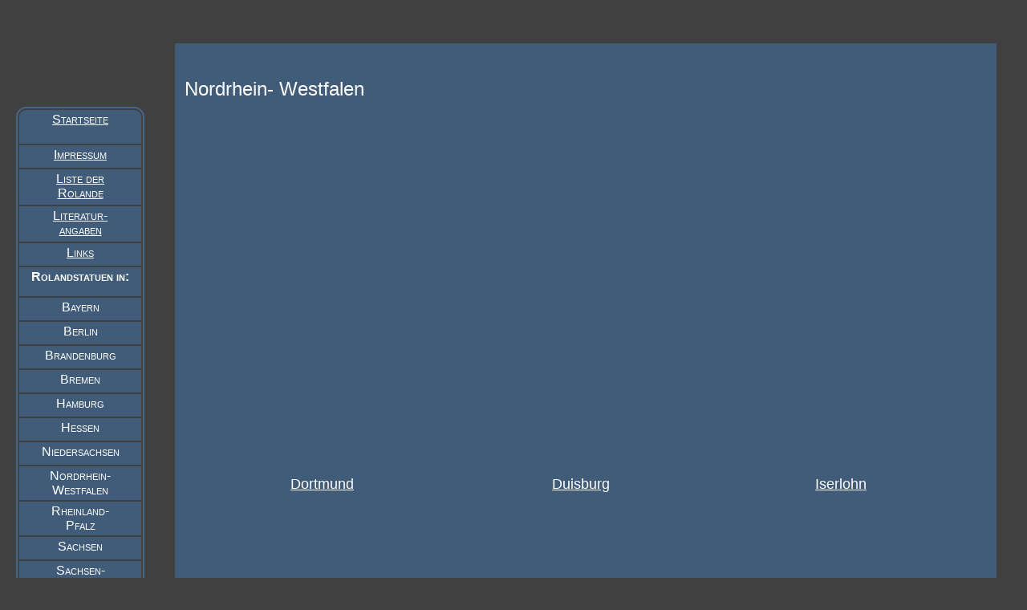

--- FILE ---
content_type: text/html
request_url: https://www.p-schoenfeld.de/PageNRW.html
body_size: 2852
content:
<!DOCTYPE HTML PUBLIC "-//W3C//DTD HTML 4.01 Transitional//EN" "http://www.w3.org/TR/html40/loose.dtd">
<html>
  <head>
    <title>Rolandstatuen in Deutschland</title>
    <meta name="author" content="Peter Sch&#xF6;nfeld"/>
    <meta name="keywords" content="Roland, Rolandstatue, Rolande, Rolandstatuen"/>
    <meta name="description" content="Rolandstatuen in Deutschland"/>
    <style type="text/css">
<!--
* {-moz-background-clip:padding;z-index:0}
a {cursor:pointer}
body,iframe {margin:0px;padding:0px}
.Link12_nm,.Link13_nm,.Link136_nm,.Link103_nm,.Link104_nm,.Link105_nm,.Link4_nm,.Link40_nm,.Link47_nm,.Link2_nm,.Link30_nm,.Link1_nm,.Link92_nm,.Link89_nm,.Link60_nm,.Link7_nm,.Link74_nm,.Link5_nm,.Link53_nm,.Link6_nm,.Link8_nm,.Link3_nm {background-color:#466686; color:Silver; font-family:Verdana; font-size:14px; font-variant:small-caps; margin:2px; padding:3px; text-align:center; text-decoration:none; cursor:pointer; }
.Link8_nm {background-color:#405C79; color:White; font-family:Arial; font-size:16px; }
.Link78_nm {color:White; font-family:Arial; }
.Link81_nm {color:White; font-family:Arial; }
.Link85_nm {color:White; font-family:Arial; }
.Link83_nm {color:White; font-family:Arial; }
.Link76_nm {color:White; font-family:Arial; }
.Link6_nm {background-color:#405C79; color:White; font-family:Arial; font-size:16px; }
.Link53_nm {background-color:#405C79; color:White; font-family:Arial; font-size:16px; }
.Link5_nm {background-color:#405C79; color:White; font-family:Arial; font-size:16px; font-weight:bold; }
.Link74_nm {background-color:#405C79; color:White; font-family:Arial; font-size:16px; }
.Link7_nm {background-color:#405C79; color:White; font-family:Arial; font-size:16px; }
.Link60_nm {background-color:#405C79; color:White; font-family:Arial; font-size:16px; }
.Panel1_nm {border:2px #466686 solid; margin:5px; }
.Panel5_nm {background-color:#405C79; border:0px #484848 solid; color:White; font-size:18px; margin:10px; }
.Link89_nm {background-color:#405C79; color:White; font-family:Arial; font-size:16px; }
.Link88_nm {color:White; font-family:Arial; }
.Link87_nm {color:White; font-family:Arial; }
.Link92_nm {background-color:#405C79; color:White; font-family:Arial; font-size:16px; }
.index_nm {background-color:#404040; color:White; font-family:"Bahnschrift Light"; font-size:20px; }
.Image13_nm {background-image:url('Image13_nm.jpg'); }
.Image129_nm {background-image:url('Image129_nm.jpg'); }
.Label76_nm {font-family:Arial; font-size:16px; }
.Label23_nm {font-family:Arial; font-size:24px; }
.Image123_nm {background-image:url('Image123_nm.jpg'); }
.Image122_nm {background-image:url('Image122_nm.jpg'); }
.Image12_nm {background-image:url('Image12_nm.jpg'); }
.Image128_nm {background-image:url('Image128_nm.jpg'); }
.Image127_nm {background-image:url('Image127_nm.jpg'); }
.Image124_nm {background-image:url('Image124_nm.jpg'); }
.Link1_nm {background-color:#405C79; color:White; font-family:Arial; font-size:16px; }
.Link30_nm {background-color:#405C79; color:White; font-family:Arial; font-size:16px; }
.Link2_nm {background-color:#405C79; color:White; font-family:Arial; font-size:16px; }
.Link189_nm {color:White; font-family:Arial; }
.Link47_nm {background-color:#405C79; color:White; font-family:Arial; font-size:16px; }
.Link40_nm {background-color:#405C79; color:White; font-family:Arial; font-size:16px; }
.Link4_nm {background-color:#405C79; color:White; font-family:Arial; font-size:16px; }
.Link105_nm {background-color:#405C79; color:White; font-family:Arial; font-size:16px; }
.Link104_nm {background-color:#405C79; color:White; font-family:Arial; font-size:16px; }
.Link103_nm {background-color:#405C79; color:White; font-family:Arial; font-size:16px; }
.Link136_nm {background-color:#405C79; color:White; font-family:Arial; font-size:16px; }
.Link13_nm {background-color:#405C79; color:White; font-family:Arial; font-size:16px; }
.Link12_nm {background-color:#405C79; color:White; font-family:Arial; font-size:16px; }
.Link12_ov,.Link13_ov,.Link136_ov,.Link103_ov,.Link104_ov,.Link105_ov,.Link4_ov,.Link40_ov,.Link47_ov,.Link2_ov,.Link30_ov,.Link1_ov,.Link92_ov,.Link89_ov,.Link60_ov,.Link7_ov,.Link74_ov,.Link5_ov,.Link53_ov,.Link6_ov,.Link8_ov,.Link3_ov {color:White; font-weight:bold; }
.Link5_ov {color:Black; }
.Link1_nm {margin:-2px 0px -2px 0px; padding:5px; background:url("Link1_nm.png") no-repeat transparent; filter:progid:DXImageTransform.Microsoft.AlphaImageLoader(src=Link1_nm.png,sizingmethod=crop); background:expression("none"); height:22px; }
.Link1_ov {background-image:url("Link1_nm.png"); filter:progid:DXImageTransform.Microsoft.AlphaImageLoader(src=Link1_nm.png,sizingmethod=crop); background:expression("none"); }
.Link1_dn {background-image:url("Link1_nm.png"); filter:progid:DXImageTransform.Microsoft.AlphaImageLoader(src=Link1_nm.png,sizingmethod=crop); background:expression("none"); }
.Link1_od {background-image:url("Link1_nm.png"); filter:progid:DXImageTransform.Microsoft.AlphaImageLoader(src=Link1_nm.png,sizingmethod=crop); background:expression("none"); }
.Link30_nm {margin:-2px 0px 0px 0px; padding:5px; background:url("Link30_nm.png") no-repeat transparent; filter:progid:DXImageTransform.Microsoft.AlphaImageLoader(src=Link30_nm.png,sizingmethod=crop); background:expression("none"); height:38px; }
.Link30_ov {background-image:url("Link30_nm.png"); filter:progid:DXImageTransform.Microsoft.AlphaImageLoader(src=Link30_nm.png,sizingmethod=crop); background:expression("none"); }
.Link30_dn {background-image:url("Link30_nm.png"); filter:progid:DXImageTransform.Microsoft.AlphaImageLoader(src=Link30_nm.png,sizingmethod=crop); background:expression("none"); }
.Link30_od {background-image:url("Link30_nm.png"); filter:progid:DXImageTransform.Microsoft.AlphaImageLoader(src=Link30_nm.png,sizingmethod=crop); background:expression("none"); }
.Link6_nm {margin:0px 0px -2px 0px; padding:5px; background:url("Link6_nm.png") no-repeat transparent; filter:progid:DXImageTransform.Microsoft.AlphaImageLoader(src=Link6_nm.png,sizingmethod=crop); background:expression("none"); height:36px; }
.Link6_ov {background-image:url("Link6_nm.png"); filter:progid:DXImageTransform.Microsoft.AlphaImageLoader(src=Link6_nm.png,sizingmethod=crop); background:expression("none"); }
.Link6_dn {background-image:url("Link6_nm.png"); filter:progid:DXImageTransform.Microsoft.AlphaImageLoader(src=Link6_nm.png,sizingmethod=crop); background:expression("none"); }
.Link6_od {background-image:url("Link6_nm.png"); filter:progid:DXImageTransform.Microsoft.AlphaImageLoader(src=Link6_nm.png,sizingmethod=crop); background:expression("none"); }
.fill {position:absolute;z-index:-99;padding:0;}
-->
    </style>
  </head>
  <body onload="preload('Link1_nm.png','Link30_nm.png','Link6_nm.png')" vlink="#0000FF" class="index_nm" id="index">
    <script type="text/javascript" src="dfm2html.js"></script>
    <div class="Panel1_nm" id="Panel1" style="margin:0px; padding:7px; border:0px; background:none; width:156px; height:774px; position:absolute; overflow:hidden; top:128px; left:15px; ">
      <div class="fill" style="background:url('Panel1_middle.png') repeat 0% 0%; z-index:-99;  left:18px; right:18px; top:18px; bottom:18px;filter:progid:DXImageTransform.Microsoft.AlphaImageLoader(src=Panel1_middle.png,sizingmethod=scale); background:expression('none'); overflow:hidden; "></div>
      <div class="fill" style="background:url('Panel1_topleft.png') no-repeat 0% 0%; z-index:-97;  left:0px; width:18px; top:0px; height:18px;filter:progid:DXImageTransform.Microsoft.AlphaImageLoader(src=Panel1_topleft.png,sizingmethod=scale); background:expression('none'); overflow:hidden; "></div>
      <div class="fill" style="background:url('Panel1_topright.png') no-repeat 100% 0%; z-index:-97;  right:0px; width:18px; top:0px; height:18px;filter:progid:DXImageTransform.Microsoft.AlphaImageLoader(src=Panel1_topright.png,sizingmethod=scale); background:expression('none'); overflow:hidden; "></div>
      <div class="fill" style="background:url('Panel1_bottomleft.png') no-repeat 0% 100%; z-index:-97;  left:0px; width:18px; bottom:0px; height:18px;filter:progid:DXImageTransform.Microsoft.AlphaImageLoader(src=Panel1_bottomleft.png,sizingmethod=scale); background:expression('none'); overflow:hidden; "></div>
      <div class="fill" style="background:url('Panel1_bottomright.png') no-repeat 100% 100%; z-index:-97;  right:0px; width:18px; bottom:0px; height:18px;filter:progid:DXImageTransform.Microsoft.AlphaImageLoader(src=Panel1_bottomright.png,sizingmethod=scale); background:expression('none'); overflow:hidden; "></div>
      <div class="fill" style="background:url('Panel1_topmiddle.png') repeat-x 0% 0%; z-index:-98;  left:18px; right:18px; top:0px; height:18px;filter:progid:DXImageTransform.Microsoft.AlphaImageLoader(src=Panel1_topmiddle.png,sizingmethod=scale); background:expression('none'); overflow:hidden; "></div>
      <div class="fill" style="background:url('Panel1_middleleft.png') repeat-y 0% 0%; z-index:-98;  left:0px; width:18px; top:18px; bottom:18px;filter:progid:DXImageTransform.Microsoft.AlphaImageLoader(src=Panel1_middleleft.png,sizingmethod=scale); background:expression('none'); overflow:hidden; "></div>
      <div class="fill" style="background:url('Panel1_middleright.png') repeat-y 100% 0%; z-index:-98;  right:0px; width:18px; top:18px; bottom:18px;filter:progid:DXImageTransform.Microsoft.AlphaImageLoader(src=Panel1_middleright.png,sizingmethod=scale); background:expression('none'); overflow:hidden; "></div>
      <div class="fill" style="background:url('Panel1_bottommiddle.png') repeat-x 0% 100%; z-index:-98;  left:18px; right:18px; bottom:0px; height:18px;filter:progid:DXImageTransform.Microsoft.AlphaImageLoader(src=Panel1_bottommiddle.png,sizingmethod=scale); background:expression('none'); overflow:hidden; "></div>
      <div onclick="self.location.href='index.html'" cbase="Link6" class="Link6_nm" id="Link6" style="position:relative; overflow:hidden; "><u>Startseite</u></div>
      <div onclick="self.location.href='PageImpressum.html'" cbase="Link2" class="Link2_nm" id="Link2" style="height:22px; position:relative; overflow:hidden; "><u>Impressum</u></div>
      <div onclick="self.location.href='PageRolandsliste.html'" cbase="Link4" class="Link4_nm" id="Link4" style="height:38px; position:relative; overflow:hidden; "><u>Liste der <br/>Rolande</u></div>
      <div onclick="self.location.href='PageLiteratur.html'" cbase="Link92" class="Link92_nm" id="Link92" style="height:38px; position:relative; overflow:hidden; "><u>Literatur-<br/>angaben</u></div>
      <div onclick="self.location.href='PageLinks.html'" cbase="Link136" class="Link136_nm" id="Link136" style="height:22px; position:relative; overflow:hidden; "><u>Links</u></div>
      <div notifmenu="true" cbase="Link5" class="Link5_nm" id="Link5" style="height:30px; position:relative; overflow:hidden; ">Rolandstatuen in:</div>
      <div onclick="self.location.href='PageBayern.html'" cbase="Link12" class="Link12_nm" id="Link12" style="height:22px; position:relative; overflow:hidden; ">Bayern</div>
      <div onclick="self.location.href='PageBerlin.html'" cbase="Link13" class="Link13_nm" id="Link13" style="height:22px; position:relative; overflow:hidden; ">Berlin</div>
      <div onclick="self.location.href='PageBrandenburg.html'" cbase="Link7" class="Link7_nm" id="Link7" style="height:22px; position:relative; overflow:hidden; ">Brandenburg</div>
      <div onclick="self.location.href='PageBremen.html'" cbase="Link8" class="Link8_nm" id="Link8" style="height:22px; position:relative; overflow:hidden; ">Bremen</div>
      <div onclick="self.location.href='PageHamburg.html'" cbase="Link40" class="Link40_nm" id="Link40" style="height:22px; position:relative; overflow:hidden; ">Hamburg</div>
      <div onclick="self.location.href='PageHessen.html'" cbase="Link53" class="Link53_nm" id="Link53" style="height:22px; position:relative; overflow:hidden; ">Hessen</div>
      <div onclick="self.location.href='PageNiedersachsen.html'" cbase="Link60" class="Link60_nm" id="Link60" style="height:22px; position:relative; overflow:hidden; ">Niedersachsen</div>
      <div onclick="self.location.href='PageNRW.html'" down="true" cbase="Link74" class="Link74_nm Link74_dn" id="Link74" style="height:36px; position:relative; overflow:hidden; ">Nordrhein-<br/> Westfalen</div>
      <div onclick="self.location.href='PageRP.html'" cbase="Link47" class="Link47_nm" id="Link47" style="height:36px; position:relative; overflow:hidden; ">Rheinland-<br/> Pfalz</div>
      <div onclick="self.location.href='PageSachsen.html'" cbase="Link89" class="Link89_nm" id="Link89" style="height:22px; position:relative; overflow:hidden; ">Sachsen</div>
      <div onclick="self.location.href='PageSAH1.html'" cbase="Link103" class="Link103_nm" id="Link103" style="height:36px; position:relative; overflow:hidden; ">Sachsen-<br/> Anhalt 1</div>
      <div onclick="self.location.href='PageSAH2.html'" cbase="Link104" class="Link104_nm" id="Link104" style="height:36px; position:relative; overflow:hidden; ">Sachsen-<br/> Anhalt 2</div>
      <div onclick="self.location.href='PageSH.html'" cbase="Link105" class="Link105_nm" id="Link105" style="height:36px; position:relative; overflow:hidden; ">Schleswig-<br/> Holstein</div>
      <div onclick="self.location.href='PageThueringen.html'" cbase="Link1" class="Link1_nm" id="Link1" style="position:relative; overflow:hidden; ">Th&#xFC;ringen</div>
      <div onclick="self.location.href='PageAusland.html'" cbase="Link30" class="Link30_nm" id="Link30" style="position:relative; overflow:hidden; ">Rolande im
Ausland</div>
    </div>
    <div class="Label76_nm" id="Label76" style="width:128px; position:absolute; overflow:hidden; top:976px; left:32px; ">Letzte &#xC4;nderung: <br/> <br/>

&nbsp;&nbsp;&nbsp;&nbsp;11.03.2025</div>
    <div class="Panel5_nm" id="Panel5" style="margin:0px; padding:10px; background:none; width:1060px; height:1684px; position:absolute; overflow:hidden; top:26px; left:190px; ">
      <div class="fill" style="background:url('Panel5_PageStart_middle.png') repeat 0% 0%; z-index:-99;  left:28px; right:28px; top:28px; bottom:28px;filter:progid:DXImageTransform.Microsoft.AlphaImageLoader(src=Panel5_PageStart_middle.png,sizingmethod=scale); background:expression('none'); overflow:hidden; "></div>
      <div class="fill" style="background:url('Panel5_PageStart_topleft.png') no-repeat 0% 0%; z-index:-97;  left:0px; width:28px; top:0px; height:28px;filter:progid:DXImageTransform.Microsoft.AlphaImageLoader(src=Panel5_PageStart_topleft.png,sizingmethod=scale); background:expression('none'); overflow:hidden; "></div>
      <div class="fill" style="background:url('Panel5_PageStart_topright.png') no-repeat 100% 0%; z-index:-97;  right:0px; width:28px; top:0px; height:28px;filter:progid:DXImageTransform.Microsoft.AlphaImageLoader(src=Panel5_PageStart_topright.png,sizingmethod=scale); background:expression('none'); overflow:hidden; "></div>
      <div class="fill" style="background:url('Panel5_PageStart_bottomleft.png') no-repeat 0% 100%; z-index:-97;  left:0px; width:28px; bottom:0px; height:28px;filter:progid:DXImageTransform.Microsoft.AlphaImageLoader(src=Panel5_PageStart_bottomleft.png,sizingmethod=scale); background:expression('none'); overflow:hidden; "></div>
      <div class="fill" style="background:url('Panel5_PageStart_bottomright.png') no-repeat 100% 100%; z-index:-97;  right:0px; width:28px; bottom:0px; height:28px;filter:progid:DXImageTransform.Microsoft.AlphaImageLoader(src=Panel5_PageStart_bottomright.png,sizingmethod=scale); background:expression('none'); overflow:hidden; "></div>
      <div class="fill" style="background:url('Panel5_PageStart_topmiddle.png') repeat-x 0% 0%; z-index:-98;  left:28px; right:28px; top:0px; height:28px;filter:progid:DXImageTransform.Microsoft.AlphaImageLoader(src=Panel5_PageStart_topmiddle.png,sizingmethod=scale); background:expression('none'); overflow:hidden; "></div>
      <div class="fill" style="background:url('Panel5_PageStart_middleleft.png') repeat-y 0% 0%; z-index:-98;  left:0px; width:28px; top:28px; bottom:28px;filter:progid:DXImageTransform.Microsoft.AlphaImageLoader(src=Panel5_PageStart_middleleft.png,sizingmethod=scale); background:expression('none'); overflow:hidden; "></div>
      <div class="fill" style="background:url('Panel5_PageStart_middleright.png') repeat-y 100% 0%; z-index:-98;  right:0px; width:28px; top:28px; bottom:28px;filter:progid:DXImageTransform.Microsoft.AlphaImageLoader(src=Panel5_PageStart_middleright.png,sizingmethod=scale); background:expression('none'); overflow:hidden; "></div>
      <div class="fill" style="background:url('Panel5_PageStart_bottommiddle.png') repeat-x 0% 100%; z-index:-98;  left:28px; right:28px; bottom:0px; height:28px;filter:progid:DXImageTransform.Microsoft.AlphaImageLoader(src=Panel5_PageStart_bottommiddle.png,sizingmethod=scale); background:expression('none'); overflow:hidden; "></div>
      <div id="Label1" style="background:url('Label1_nm.png') no-repeat transparent; filter:progid:DXImageTransform.Microsoft.AlphaImageLoader(src=Label1_nm.png,sizingmethod=crop); background:expression('none'); width:489px; height:46px; position:absolute; overflow:hidden; top:24px; left:40px; "></div>
      <div noframe="true" id="PageNRW" style="width:1010px; height:1569px; position:absolute; overflow:hidden; top:71px; left:40px; ">
        <div class="Label23_nm" id="Label23" style="width:288px; position:absolute; overflow:hidden; top:0px; left:0px; ">Nordrhein- Westfalen</div>
        <div id="Panel27" style="width:180px; height:1503px; position:absolute; overflow:hidden; top:56px; left:76px; ">
          <a href="PageDortmund.html" cbase="Image127" class="Image127_nm" id="Image127" style="overflow:hidden; width:180px; height:407px; position:absolute; overflow:hidden; top:8px; left:0px; "></a>
          <a href="PageDortmund.html" cbase="Link76" class="Link76_nm" id="Link76" style="position:absolute; top:440px; left:56px; ">Dortmund</a>
          <a href="PageKoeln.html" cbase="Image124" class="Image124_nm" id="Image124" style="overflow:hidden; width:180px; height:404px; position:absolute; overflow:hidden; top:512px; left:0px; "></a>
          <a href="PageKoeln.html" cbase="Link78" class="Link78_nm" id="Link78" style="position:absolute; top:940px; left:72px; ">K&#xF6;ln</a>
          <a href="PageSchwalenberg.html" cbase="Image12" class="Image12_nm" id="Image12" style="overflow:hidden; width:180px; height:407px; position:absolute; overflow:hidden; top:1016px; left:0px; "></a>
          <a href="PageSchwalenberg.html" cbase="Link88" class="Link88_nm" id="Link88" style="position:absolute; top:1446px; left:36px; ">Schwalenberg</a>
        </div>
        <div id="Panel28" style="width:180px; height:1503px; position:absolute; overflow:hidden; top:56px; left:402px; ">
          <a href="PageDuisburg.html" cbase="Image128" class="Image128_nm" id="Image128" style="overflow:hidden; width:180px; height:407px; position:absolute; overflow:hidden; top:8px; left:0px; "></a>
          <a href="PageDuisburg.html" cbase="Link81" class="Link81_nm" id="Link81" style="position:absolute; top:440px; left:56px; ">Duisburg</a>
          <a href="PageObermarsberg.html" cbase="Image122" class="Image122_nm" id="Image122" style="overflow:hidden; width:180px; height:407px; position:absolute; overflow:hidden; top:512px; left:0px; "></a>
          <a href="PageObermarsberg.html" cbase="Link83" class="Link83_nm" id="Link83" style="position:absolute; top:940px; left:32px; ">Obermarsberg</a>
          <a href="PageSoest.html" cbase="Image13" class="Image13_nm" id="Image13" style="overflow:hidden; width:180px; height:407px; position:absolute; overflow:hidden; top:1016px; left:0px; "></a>
          <a href="PageSoest.html" cbase="Link87" class="Link87_nm" id="Link87" style="position:absolute; top:1447px; left:73px; ">Soest</a>
        </div>
        <div id="Panel29" style="width:180px; height:1503px; position:absolute; overflow:hidden; top:56px; left:730px; ">
          <a href="PageIserlohn.html" cbase="Image123" class="Image123_nm" id="Image123" style="overflow:hidden; width:180px; height:407px; position:absolute; overflow:hidden; top:8px; left:0px; "></a>
          <a href="PageIserlohn.html" cbase="Link85" class="Link85_nm" id="Link85" style="position:absolute; top:440px; left:56px; ">Iserlohn</a>
          <a href="PageRecklinghausen.html" cbase="Image129" class="Image129_nm" id="Image129" style="overflow:hidden; width:180px; height:407px; position:absolute; overflow:hidden; top:512px; left:0px; "></a>
          <a href="PageRecklinghausen.html" cbase="Link189" class="Link189_nm" id="Link189" style="position:absolute; top:940px; left:31px; ">Recklinghausen</a>
        </div>
      </div>
    </div>
    <script type="text/javascript">dhtml();</script>
  </body>
</html>

--- FILE ---
content_type: application/javascript
request_url: https://www.p-schoenfeld.de/dfm2html.js
body_size: 3711
content:
/*
-------------------------------------------------------------------------
DFM2HTML v8 JavaScript Library

Copyright 2003-20013 Jörg Kiegeland. All rights reserved.

This javascript library is generated by the DFM2HTML tool.
You may adapt this script for your Web pages.

Visit http://www.dfm2html.com
-------------------------------------------------------------------------  
*/

var LinkTimer; //used for delayed menu popup
var ToOpen; //menuitem for which to open submenu next
var glSelCompo; //element over which mouse is over
var TailSubMenu; //deepest opened submenu
var glEventObj; //manage event bubbling
var IE=navigator.appName=="Microsoft Internet Explorer";

/**
 * Diese Funktion prüft, ob der aktuelle Browser ein
 * Internet Explorer mit einer Version kleiner 7 ist
 */
function isIElte6(){
	if (/MSIE (\d+\.\d+);/.test(navigator.userAgent)) {
		var v=new Number(RegExp.$1)
		return v<7;
	}
	return false;
}

function isIElte7(){
	if (/MSIE (\d+\.\d+);/.test(navigator.userAgent)) {
		var v=new Number(RegExp.$1)
		return v<8;
	}
	return false;
}

function UpdateImm(Self) {
	var oldvis=Self.style.visibility; //IE doesnt update immediately, force update
	Self.style.visibility="hidden";
	Self.style.visibility=oldvis;
}

function OpenMenu() {
	var Self=ToOpen;
	ToOpen=null;
	if (Self.style.display!="none") return;
	TailSubMenu=Self;
	if (!Self.IsInline) {
		var ox=Number(Self.getAttribute("menuleft"));;
		var oy=Number(Self.getAttribute("menutop"));
		for (var p=Self.FParentMenuItem; p && p!=Self.offsetParent; p=p.offsetParent) {
			oy+=p.offsetTop;
			ox+=p.offsetLeft;
		}
		Self.style.top=oy+"px";
		Self.style.left=ox+"px";
		Self.style.position="absolute";
	}
	if (Self.filters) {
		if (Self.filters.blendTrans) Self.filters.blendTrans.Apply();
		if (Self.filters.revealTrans) Self.filters.revealTrans.Apply();
	}
	Self.style.display = "";
	setTimeout("if (TailSubMenu) UpdateImm(TailSubMenu);",1);
	if (Self.filters) {
		if (Self.filters.blendTrans) Self.filters.blendTrans.Play();
		if (Self.filters.revealTrans) Self.filters.revealTrans.Play();
	}
	Self.FParentMenuItem.parentNode.FOpenMenuItem=Self.FParentMenuItem;
	CheckDesignState(Self.FParentMenuItem);
}

function glCheckClose(CloseItem) {
	var p=TailSubMenu;
	while (p) {
		TailSubMenu=p;
		if (VirParent(TailSubMenu,ToOpen)) break;
		if (!ToOpen && VirParent(TailSubMenu,glSelCompo) && !(CloseItem && VirParent(CloseItem,TailSubMenu))) break;
		p.style.display = "none";
		TailSubMenu=null;
		p.FParentMenuItem.parentNode.FOpenMenuItem=null;
		CheckDesignState(p.FParentMenuItem);
		p=p.FParentMenuItem.parentNode;
		for (p; p && !p.FParentMenuItem ; p=p.parentNode);
	}
	if (ToOpen) OpenMenu();
}

function UpdateOver(Self,IsOver,Clicked) {
if (!(glEventObj && RealParent(Self,glEventObj))) {
	var _glSelCompo=glSelCompo;
	glSelCompo=null;
	if (IsOver) glSelCompo=Self;
	if (Self.FSubMenu && Self.FSubMenu.getAttribute("clicktoopen")) {
		if (Self.FSubMenu && Self.FSubMenu.style.display!="none") {
			if (Clicked) glCheckClose(Self);
		} else
		if (Clicked && !Self.FSubMenu.getAttribute("onlybyurl") || IsOver && Self.FSubMenu && Self.FSubMenu.getAttribute("resumeopen") && Self.parentNode.FOpenMenuItem) {
			ToOpen=Self.FSubMenu;
			glCheckClose();
		}
	} else {
		Self.IsDown=Clicked;
		if (IsOver) ToOpen=Self.FSubMenu;
		if (Clicked) glCheckClose(); else
		if (IsOver && glSelCompo.FSubMenu)
		if (Self.FSubMenu.getAttribute("resumeopen") && Self.parentNode.FOpenMenuItem) {glCheckClose();} else  {
			clearTimeout(LinkTimer);
			LinkTimer=setTimeout("glCheckClose();",glSelCompo.FSubMenu.FReactionTime);
		}
	}
	if (_glSelCompo==glSelCompo) _glSelCompo=null;
	if (_glSelCompo) CheckDesignState(_glSelCompo);

	if (Self.parentNode.FOpenMenuItem) CheckDesignState(Self.parentNode.FOpenMenuItem);
	CheckDesignState(Self);
}
glEventObj=Self;
}

function CheckDesignState(Self) {
	var base=Self.getAttribute("cbase");
    if (base==null || base=="") return;
	var s=base+"_nm";
	IsDown=(Self.getAttribute("down") ||
		Self.FPC && Self.FPC.FURLAnchor==Self && !Self.getAttribute("notifurl") || 
		Self.getAttribute("ifover") && Self==glSelCompo ||
		!Self.FSubMenu && Self.IsDown && !Self.getAttribute("notifmouse") || 
		Self.FSubMenu && Self.FSubMenu.style.display!="none" && !Self.getAttribute("notifmenu"));		
	if (Self==glSelCompo && !(IsDown && Self.getAttribute("noover"))) {
		 if (IsDown) 
		 		s+=" "+base+"_dn"+" "+base+"_ov"+" "+base+"_od"+" dn ov od"; else
				s+=" "+base+"_ov"+" ov";
	} else
	if (IsDown) s+=" "+base+"_dn"+" dn";
	if (s==Self.className) return;
	var blend= Self.filters && s!=base+"_nm" && Self.childNodes.length<=1;
	if (blend) {
		if (Self.filters.blendTrans) Self.filters.blendTrans.Apply();
		if (Self.filters.revealTrans) Self.filters.revealTrans.Apply();
	}
	Self.className=s;
	if (blend) {
		if (Self.filters.blendTrans) Self.filters.blendTrans.Play();
		if (Self.filters.revealTrans) Self.filters.revealTrans.Play();
	} 
	adjPos(Self);
}

function GotoSlide(n) {
	n.style.display="block";
	var act=n.parentNode.act;
	if (act && act!=n) {
		n.offsetHeight;act.offsetHeight;//for KHTML
		var diff=n.offsetHeight-act.offsetHeight;
		act.style.display="none";
		BubbleHeightDiff(n,diff); 
	}
	n.parentNode.act=n;
}

function BubbleHeightDiff(n,diff) {
	if (diff==0) return;
	var last=n;
	for (var p=n.offsetParent; p && p.style; p=p.offsetParent) {
		if (p.style.top && p.style.bottom) continue;
		if ((p.style.overflow=="scroll" || p.style.overflow=="auto") && !(last.style.top && (last.style.bottom || last.getAttribute("forcebottom")))) break;
		var h=p.style.height.replace(/px/,"");
		if (isNaN(h) || !h) break;
		p.style.height=Number(h)+diff+"px";
		last=p;
	}
}

function AdjustHeight(n) {
	if (!n.getAttribute("forcebottom")) return;
	var diff=Number(n.getAttribute("forcebottom"))-(n.offsetParent.offsetHeight-(n.offsetTop+n.offsetHeight));
	BubbleHeightDiff(n,diff); 
}

function MouseOutEvent() {
	UpdateOver(this,false,false);
}

function MouseOverEvent() {
	if (glSelCompo!=this) UpdateOver(this,true,false);
}

function MouseDownEvent() {
	if (IE && (this.style.overflow=="scroll" || this.style.overflow=="auto")){
		var t=document.body.createTextRange();
		t.moveToElementText(this);
		var d=document.selection.createRange();
		if (d.parentElement().tagName!="INPUT" && d.parentElement().tagName!="TEXTAREA" && d.compareEndPoints("StartToStart",t)==-1) document.selection.empty();
	}
	UpdateOver(this,true,true);
	return true;
}


function ChildPos(c) {
	for (var i=0; i<=c.parentNode.childNodes.length-1; i++) if (c.parentNode.childNodes[i]==c) return i;
} 

function VirParent(p,c) {
	for (c; c ; c=(c.FParentMenuItem?c.FParentMenuItem:c.parentNode)) if (p==c) return true;
	return false;
} 
function RealParent(p,c) {
	for (c=c.parentNode; c ; c=c.parentNode) if (p==c) return true;
	return false;
} 

function MouseUpEvent() {
	if (this.FLinkPage) GotoSlide(this.FLinkPage);
	Linked(this);
	UpdateOver(this,true,false);
}

function adjChildPos(p) {
	for (var c=p.firstChild; c!=null; c=c.nextSibling) adjPos(c);
}

function adjFullChildPos(p) {
	adjPos(p);
	for (var c=p.firstChild; c!=null; c=c.nextSibling) adjFullChildPos(c);
	adjBody(p);
}

function ResizeEvent() {
	var p=(this==window?document.body:this);
	adjPos(p);
	adjChildPos(p);
	adjBody(p);
}

function adjBody(p) {
	if (isIElte6() && p==document.body) {
		var x=0;
		var y=0;	
		for (var c=p.firstChild; c!=null; c=c.nextSibling) if (c.offsetLeft!=null) {
			x=Math.max(x,c.offsetLeft+c.offsetWidth);
			y=Math.max(y,c.offsetTop+c.offsetHeight);
		}
		document.body.style.width=Math.max(0,x-getNumber(document.body.currentStyle.paddingRight)-getNumber(document.body.currentStyle.paddingLeft))+"px";
		document.body.style.height=Math.max(0,y-getNumber(document.body.currentStyle.paddingTop)-getNumber(document.body.currentStyle.paddingBottom))+"px";
	}
}

function adjPos(e) {
	if (!e.style) return;
	var p=(e.parentNode==document.body?e.parentNode.parentNode:e.parentNode);
	if (e.centerH) e.style.left=Math.max(0,p.clientWidth/2-(e.offsetWidth+mb(e,'Left')+mb(e,'Right'))/2);
	if (e.dynWidth) e.style.width=Math.max(1,p.clientWidth-mb(e,'Left',true)-mb(e,'Right',true)+(-getNumber(e.currentStyle.left)-getNumber(e.currentStyle.right)));
	if (e.dynBlockWidth) e.style.width=Math.max(1,p.clientWidth-mb(e,'Left',true)-mb(e,'Right',true)+(-getNumber(e.parentNode.currentStyle.paddingLeft)-getNumber(e.parentNode.currentStyle.paddingRight)));
	if (e.dynHeight) e.style.height=Math.max(1,p.clientHeight-mb(e,'Top',true)-mb(e,'Bottom',true)+(-getNumber(e.currentStyle.top)-getNumber(e.currentStyle.bottom)));
	if (e.dynLeft) e.style.left=p.clientWidth-mb(e,'Left')-mb(e,'Right')-e.offsetWidth+(-getNumber(e.currentStyle.right));
	if (e.dynTop) e.style.top=p.clientHeight-mb(e,'Top')-mb(e,'Bottom')-e.offsetHeight+(-getNumber(e.currentStyle.bottom));
	AdjustHeight(e);
}

function Linked(Self){
	if (Self.FPC) {
		var OldAnchor=Self.FPC.FURLAnchor;
		Self.FPC.FURLAnchor=Self;
		if (OldAnchor) CheckDesignState(OldAnchor);
	}
	CheckDesignState(Self);
}

function scrollFragment(sv) {
	var v=document.getElementById(sv.substr(sv.indexOf("#")+1));
	if (v) {v.scrollIntoView(true); if (v.parentNode==document.body) window.scrollTo(v.offsetLeft,v.offsetTop); }
}

function getNumber(n) {
	var h=n.replace(/px/,""); if (isNaN(h) || !h) return 0; return Number(h);
}

function isPx(n) {
	var h=n.replace(/px/,""); return !isNaN(h) && h;
}

function mb(e,s,p) {
	return getNumber(e.currentStyle.getAttribute("margin"+s))+(!p||e.type=="button"||e.type=="submit"||e.type=="reset"||e.tagName=="SELECT"?0:(e.currentStyle.getAttribute("border"+s+"Style")!="none"?getNumber(e.currentStyle.getAttribute("border"+s+"Width")):0)+getNumber(e.currentStyle.getAttribute("padding"+s)));
}

function getRelativeBefore(e) {
	for (var p=e.previousSibling; p; p=p.previousSibling) if (p.style!=null && p.style.position=="relative") return p;
	return null;
}

function dhtml() {

var everything=document.all;
if (!everything) everything=document.getElementsByTagName("*");
for(var i=0; i<everything.length; i++) {
	var e=everything[i];
	if (e.nodeType!=1) continue;
	var s=e.tagName;
	if (!IE && (e.getAttribute("scroll")=="yes" || e.getAttribute("scrolling")=="yes")) {
		e.style.overflowX="auto";
		e.style.overflowY="scroll";
	}
	if (isIElte7() && IE) {
		e.onresize=ResizeEvent; 
		e.centerH=isIElte7() && e.style.marginLeft=="auto" && e.style.marginRight=="auto";
		e.dynWidth=isIElte6() && !e.centerH && isPx(e.currentStyle.left) && isPx(e.currentStyle.right);
		e.dynBlockWidth=isIElte6() && e.style.position=="relative" && !isPx(e.currentStyle.width) && e.parentNode && (e.tagName=="A" || e.tagName=="DIV");
		e.dynHeight=isIElte6() && isPx(e.currentStyle.top) && isPx(e.currentStyle.bottom);
		e.dynLeft=isIElte6() && !isPx(e.currentStyle.left) && isPx(e.currentStyle.right);
		e.dynTop=isIElte6() && !isPx(e.currentStyle.top) && isPx(e.currentStyle.bottom);
		if (isIElte6() && e.style.position=="relative" && !getRelativeBefore(e)) {var d=document.createElement("div"); d.style.position="relative"; d.style.overflow="hidden";  d.style.height="0px"; e.parentNode.insertBefore(d,e); }
	}
	if (!(s=="IMG" || s=="img" || s=="A" || s=="a" || s=="DIV" || s=="div" || s=="BODY" || s=="body" || s=="BUTTON" || s=="button" || s=="INPUT" || s=="input")) continue;
	if (s=e.getAttribute("cbottom")) e.style.bottom=Number(s);
	if (s=e.getAttribute("parentmenuitem")) {
		e.FParentMenuItem=document.getElementById(s);
		if (!e.FParentMenuItem) continue;
		e.FParentMenuItem.FSubMenu=e;
		e.IsInline=e.FParentMenuItem && e.parentNode==e.FParentMenuItem.parentNode && e.parentNode!=document.body;
		if (s=e.getAttribute("reactiontime")) e.FReactionTime=Number(s); else e.FReactionTime=1;
	}
       	e.onmouseout=MouseOutEvent;
	e.onmouseover=MouseOverEvent;
	e.onmousedown=MouseDownEvent;
	e.onmouseup=MouseUpEvent;
	if ((s=e.getAttribute("target")) && s.substr(0,1)!="_") e.FPC=document.getElementById(s);
	if (s=e.getAttribute("linkpage")) { e.FLinkPage=document.getElementById(s); e.FPC=e.FLinkPage.parentNode;}
	if (e.getAttribute("pageselected")) GotoSlide(e);
	if (e.getAttribute("linked")) Linked(e);
}

if (window.opera){
	var ori_onload=document.body.onload;
	document.body.onload = function (){
		top.document.body.style.display="none";
		top.document.body.style.display="";
		if (ori_onload) ori_onload();
	}
	document.body.onresize = function (){
		document.body.style.display="none";
		document.body.style.display="";
	}
}


if (isIElte6() && IE) document.body.style.display="";

scrollFragment(document.URL);

adjFullChildPos(document.body);
if (isIElte7() && IE) setTimeout("adjFullChildPos(document.body);",0);

}

function preload() {
	var p=document.prel; if(!p){p=new Array();document.prel=p}var i;for(i=0; i<preload.arguments.length; i++) {p[i]=new Image; p[i].src=preload.arguments[i]; }
}

if (isIElte6() && IE) { document.body.style.display="none"; }